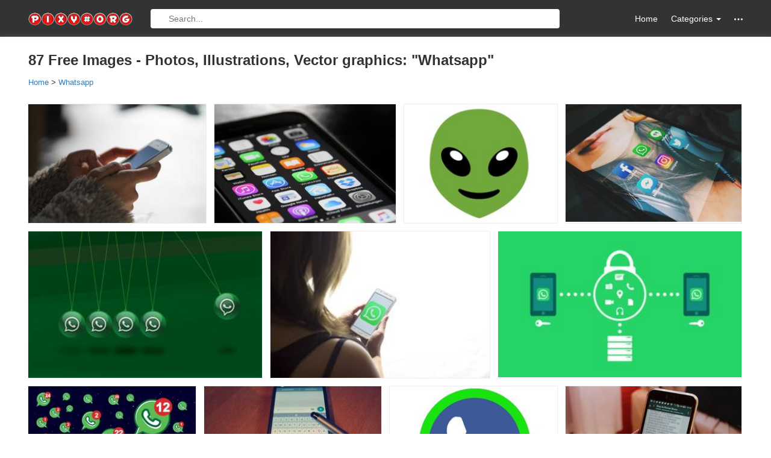

--- FILE ---
content_type: text/html; charset=UTF-8
request_url: https://pixy.org/tag/whatsapp/
body_size: 4798
content:
<!DOCTYPE html><!--[if IE]><![endif]--><!--[if lt IE 7 ]><html lang="en" class="ie6"><![endif]--><!--[if IE 7 ]><html lang="en" class="ie7"><![endif]--><!--[if IE 8 ]>    <html lang="en" class="ie8"><![endif]--><!--[if IE 9 ]>    <html lang="en" class="ie9"><![endif]--><!--[if (gt IE 9)|!(IE)]><!--><html lang="en-US" prefix="og: http://ogp.me/ns#"><!--<![endif]--><head><meta charset="utf-8"><meta http-equiv="X-UA-Compatible" content="IE=edge"><meta name="viewport" content="width=device-width, initial-scale=1"><title>Whatsapp images at pixy.org</title><meta name="description" content="Over 87 Whatsapp free stock photos, vectors and art illustrations" /><meta property="og:title" content="Whatsapp images" /><meta property="og:description" content="87 Whatsapp images" /><meta property="og:type" content="website" /><meta property="og:url" content="https://pixy.org/tag/whatsapp/" /><link rel="stylesheet" href="/css/style.css"><link rel="apple-touch-icon" sizes="180x180" href="/images/apple-touch-icon.png"><link rel="icon" type="image/png" href="/images/favicon-32x32.png" sizes="32x32"><link rel="icon" type="image/png" href="/images/favicon-16x16.png" sizes="16x16"><link rel="manifest" href="/images/manifest.json"><link rel="mask-icon" href="/images/safari-pinned-tab.svg" color="#5bbad5"><meta name="theme-color" content="#ffffff">
<!--[if lt IE 9]><script src="https://oss.maxcdn.com/html5shiv/3.7.2/html5shiv.min.js"></script><script src="https://oss.maxcdn.com/respond/1.4.2/respond.min.js"></script><![endif]-->
    <!-- <script data-ad-client="ca-pub-1853423231574585" async src="https://pagead2.googlesyndication.com/pagead/js/adsbygoogle.js"></script> -->
    <script async src="https://pagead2.googlesyndication.com/pagead/js/adsbygoogle.js"></script>
    <script>
        (adsbygoogle = window.adsbygoogle || []).push({
            google_ad_client: 'ca-pub-1853423231574585',
            enable_page_level_ads: true
        });
    </script>
</head>
<body itemscope="" itemtype="http://schema.org/WebPage">
<!-- ~~~=| Header START |=~~~ -->
<header class="header_area">
    <div class="header_top">
        <div class="container">
            <div class="row">
                <div class="col-md-2 col-sm-3 col-xs-12 hidden-xs">
                    <div class="header_top_left"><a href="/" class="logo"><img src="/images/logo.png" width="190" height="24" alt="pixy.org logo"></a></div>
                </div>
                <div class="col-lg-7 col-md-6 col-sm-4 col-xs-12 ">
                    <form class="top_search top_search--visible" action="/search.php" method="get">
                        <a href="/" class="home-mobile"><svg class="icon"><use xlink:href="/images/icons.svg#home"></use></svg></a>
                        <input type="text" name="search" class="top_search_input" placeholder="Search...">
                        <div class="categories-mobile">
                            <!-- <a href="#" class="m_nav"><svg class="icon"><use xlink:href="/images/icons.svg#menu"></use></svg></a> -->
                            <ul class="ofm">
                                <li class="m_nav"><svg class="icon"><use xlink:href="/images/icons.svg#menu"></use></svg></li>
                            </ul>
                            <!-- MOBILE MENU -->
                            <div class="mobi-menu">
                                <ul id="cssmenu" class="cssmenu">
                                    
                                    <li><a href="/category/Animals/">Animals</a></li>
                                    <li><a href="/category/Architecture-and-Buildings/">Architecture and Buildings</a></li>
                                    <li><a href="/category/Backgrounds-and-Textures/">Backgrounds and Textures</a></li>
                                    <li><a href="/category/Beauty-and-Fashion/">Beauty and Fashion</a></li>
                                    <li><a href="/category/Business-and-Finance/">Business and Finance</a></li>
                                    <li><a href="/category/Calendar/">Calendar</a></li>
                                    <li><a href="/category/Cliparts/">Cliparts</a></li>
                                    <li><a href="/category/Computer-and-Communication/">Computer and Communication</a></li>
                                    <li><a href="/category/Doodles/">Doodles</a></li>
                                    <li><a href="/category/Education/">Education</a></li>
                                    <li><a href="/category/Electronics/">Electronics</a></li>
                                    <li><a href="/category/Emotions/">Emotions</a></li>
                                    <li><a href="/category/Flags/">Flags</a></li>
                                    <li><a href="/category/Food-and-Drink/">Food and Drink</a></li>
                                    <li><a href="/category/General/">General</a></li>
                                    <li><a href="/category/Health-and-Medical/">Health and Medical</a></li>
                                    <li><a href="/category/Icons/">Icons</a></li>
                                    <li><a href="/category/Industry-and-Craft/">Industry and Craft</a></li>
                                    <li><a href="/category/Infographics/">Infographics</a></li>
                                    <li><a href="/category/Music/">Music</a></li>
                                    <li><a href="/category/Nature-and-Landscapes/">Nature and Landscapes</a></li>
                                    <li><a href="/category/Patterns/">Patterns</a></li>
                                    <li><a href="/category/People/">People</a></li>
                                    <li><a href="/category/Places-and-Monuments/">Places and Monuments</a></li>
                                    <li><a href="/category/Religion/">Religion</a></li>
                                    <li><a href="/category/Retro-Line-Art-illustrati/">Retro Line Art illustrati</a></li>
                                    <li><a href="/category/Romance/">Romance</a></li>
                                    <li><a href="/category/Science-and-Technology/">Science and Technology</a></li>
                                    <li><a href="/category/Shopping/">Shopping</a></li>
                                    <li><a href="/category/Silhouettes/">Silhouettes</a></li>
                                    <li><a href="/category/Social-Media/">Social Media</a></li>
                                    <li><a href="/category/Sports/">Sports</a></li>
                                    <li><a href="/category/Transportation-and-Traffic/">Transportation and Traffic</a></li>
                                    <li><a href="/category/Travel-and-Vacation/">Travel and Vacation</a></li>
                                    <li><a href="/category/Vector-cliparts/">Vector cliparts</a></li>
                                    <li><a href="/category/Wedding/">Wedding</a></li>
                                    <li><a href="/category/World-Map/">World Map</a></li>                                </ul>
                            </div>
                        </div>
                    </form>
                </div>
                <div class="col-lg-3 col-md-4 col-sm-5 col-xs-12 hidden-xs">
                    <nav class="header_top_right">
                        <ul class="nav navbar-nav navbar-right">
                            <li><a href="/">Home</a></li>
                            <li class="dropdown"><a href="#" class="dropdown-toggle" data-toggle="dropdown" role="button"> Categories <span class="caret"></span></a>
                                <ul class="dropdown-menu">                                        <li><a href='/category/Animals/'><span>Animals</span></a></li>
                                                                            <li><a href='/category/Architecture-and-Buildings/'><span>Architecture and Buildings</span></a></li>
                                                                            <li><a href='/category/Backgrounds-and-Textures/'><span>Backgrounds and Textures</span></a></li>
                                                                            <li><a href='/category/Beauty-and-Fashion/'><span>Beauty and Fashion</span></a></li>
                                                                            <li><a href='/category/Business-and-Finance/'><span>Business and Finance</span></a></li>
                                                                            <li><a href='/category/Calendar/'><span>Calendar</span></a></li>
                                                                            <li><a href='/category/Cliparts/'><span>Cliparts</span></a></li>
                                                                            <li><a href='/category/Computer-and-Communication/'><span>Computer and Communication</span></a></li>
                                                                            <li><a href='/category/Doodles/'><span>Doodles</span></a></li>
                                                                            <li><a href='/category/Education/'><span>Education</span></a></li>
                                                                            <li><a href='/category/Electronics/'><span>Electronics</span></a></li>
                                                                            <li><a href='/category/Emotions/'><span>Emotions</span></a></li>
                                                                            <li><a href='/category/Flags/'><span>Flags</span></a></li>
                                                                            <li><a href='/category/Food-and-Drink/'><span>Food and Drink</span></a></li>
                                                                            <li><a href='/category/General/'><span>General</span></a></li>
                                                                            <li><a href='/category/Health-and-Medical/'><span>Health and Medical</span></a></li>
                                                                            <li><a href='/category/Icons/'><span>Icons</span></a></li>
                                                                            <li><a href='/category/Industry-and-Craft/'><span>Industry and Craft</span></a></li>
                                                                            <li><a href='/category/Infographics/'><span>Infographics</span></a></li>
                                                                            <li><a href='/category/Music/'><span>Music</span></a></li>
                                                                            <li><a href='/category/Nature-and-Landscapes/'><span>Nature and Landscapes</span></a></li>
                                                                            <li><a href='/category/Patterns/'><span>Patterns</span></a></li>
                                                                            <li><a href='/category/People/'><span>People</span></a></li>
                                                                            <li><a href='/category/Places-and-Monuments/'><span>Places and Monuments</span></a></li>
                                                                            <li><a href='/category/Religion/'><span>Religion</span></a></li>
                                                                            <li><a href='/category/Retro-Line-Art-illustrati/'><span>Retro Line Art illustrati</span></a></li>
                                                                            <li><a href='/category/Romance/'><span>Romance</span></a></li>
                                                                            <li><a href='/category/Science-and-Technology/'><span>Science and Technology</span></a></li>
                                                                            <li><a href='/category/Shopping/'><span>Shopping</span></a></li>
                                                                            <li><a href='/category/Silhouettes/'><span>Silhouettes</span></a></li>
                                                                            <li><a href='/category/Social-Media/'><span>Social Media</span></a></li>
                                                                            <li><a href='/category/Sports/'><span>Sports</span></a></li>
                                                                            <li><a href='/category/Transportation-and-Traffic/'><span>Transportation and Traffic</span></a></li>
                                                                            <li><a href='/category/Travel-and-Vacation/'><span>Travel and Vacation</span></a></li>
                                                                            <li><a href='/category/Vector-cliparts/'><span>Vector cliparts</span></a></li>
                                                                            <li><a href='/category/Wedding/'><span>Wedding</span></a></li>
                                                                            <li><a href='/category/World-Map/'><span>World Map</span></a></li>
                                                                    </ul>
                            </li>
                            <li class="dropdown hidden-items"><a href="#" class="dropdown-toggle" data-toggle="dropdown" role="button"><svg class="icon"><use xlink:href="/images/icons.svg#other"></use></svg></a>
                                <ul class="dropdown-menu">
                                    <li><a href="/popular.php">Most Popular</a></li>
                                    <li><a href ="/placeholder.php">Placeholder</a></li>
                                    <li><a href="/feedback.php" rel="nofollow">Feedback</a></li>
                                </ul>
                            </li>
                        </ul>
                    </nav>
                </div>
            </div>
        </div>
    </div>
    <!-- ~~~=| Main Navigation START |=~~~ -->
    <div class="mainnav">
        <div class="container">
            <div class="row">
                <div class="col-md-12 col-sm-12 col-xs-12">
                    <nav class="main_nav_box">
                                            </nav>
                </div>
            </div>
        </div>
    </div>
    <!-- ~~~=| Main Navigation END |=~~~ -->
</header>
<!-- ~~~=| Header END |=~~~ -->
<!-- ~~~=| Main Wrapper END |=~~~ -->
    <section class="main_news_wrapper">
        <div class="container">
            <div class="row"><h1 class="title">87  Free Images - Photos, Illustrations, Vector graphics:  "Whatsapp"</h1>                <div class="breadcrumbs hidden-xs" itemscope itemtype="http://schema.org/BreadcrumbList">
                    <div class="crumb" itemprop="itemListElement" itemscope itemtype="http://schema.org/ListItem">
                        <a href="/" itemprop="item"><span itemprop="name">Home</span></a>
                        <meta itemprop="position" content="1" />
                    </div> &gt;
                    <div class="crumb" itemprop="itemListElement" itemscope itemtype="http://schema.org/ListItem">
                        <a href="/tag/whatsapp/" itemprop="item"><span itemprop="name">Whatsapp</span></a>
                        <meta itemprop="position" content="2" />
                    </div>
                </div>
                <!-- <div class="news_pagination"><ul class="news_pagi"> <li style="background: gainsboro"><strong> 1 </strong></li><li>|</li><li><a href="?page=2"> 2 </a></li><li><a href="?page=2">   Next</a></li></ul> </div> -->
                <div class="flex-images">                        <div class="item" data-w="285" data-h="190"><a href="/6178698/"><img src="/src2/617/thumbs190/6178698.jpg" alt="Iphone Call Chat"></a></div>
                                                <div class="item" data-w="291" data-h="190"><a href="/6395336/"><img src="/src2/639/thumbs190/6395336.jpg" alt="Whatsapp, Iphone"></a></div>
                                                <div class="item" data-w="246" data-h="190"><a href="/5808716/"><img src="/src2/580/thumbs190/5808716.jpg" alt="emojis whatsapp emoticon alien"></a></div>
                                                <div class="item" data-w="285" data-h="190"><a href="/6833426/"><img src="/src2/683/thumbs190/6833426.jpg" alt="Business Paper Desktop"></a></div>
                                                <div class="item" data-w="304" data-h="190"><a href="/6554060/"><img src="/src2/655/thumbs190/6554060.jpg" alt="whatsapp app messenger"></a></div>
                                                <div class="item" data-w="285" data-h="190"><a href="/5725964/"><img src="/src2/572/thumbs190/5725964.jpg" alt="Whatsapp Social Media Chat"></a></div>
                                                <div class="item" data-w="317" data-h="190"><a href="/6784783/"><img src="/src2/678/thumbs190/6784783.jpg" alt="whatsapp messages phone cellular"></a></div>
                                                <div class="item" data-w="269" data-h="190"><a href="/6737643/"><img src="/src2/673/thumbs190/6737643.jpg" alt="whatsapp, mobile signs"></a></div>
                                                <div class="item" data-w="285" data-h="190"><a href="/6287717/"><img src="/src2/628/thumbs190/6287717.jpg" alt="Whatsapp Smartphone Mobile Phone"></a></div>
                                                <div class="item" data-w="269" data-h="190"><a href="/6608515/"><img src="/src2/660/thumbs190/6608515.jpg" alt="whatsapp icon internet chat social"></a></div>
                                                <div class="item" data-w="285" data-h="190"><a href="/6741378/"><img src="/src2/674/thumbs190/6741378.jpg" alt="Whatsapp Messenger Message"></a></div>
                                                <div class="item" data-w="285" data-h="190"><a href="/6602337/"><img src="/src2/660/thumbs190/6602337.jpg" alt="Whatsapp Texting Chat"></a></div>
                                                <div class="item" data-w="253" data-h="190"><a href="/6499432/"><img src="/src2/649/thumbs190/6499432.jpg" alt="Whatsapp Phone Mobile"></a></div>
                                                <div class="item" data-w="107" data-h="190"><a href="/6026807/"><img src="/src2/602/thumbs190/6026807.jpg" alt="green airplane wallpaper"></a></div>
                                                <div class="item" data-w="269" data-h="190"><a href="/5774723/"><img src="/src2/577/thumbs190/5774723.jpg" alt="communication whatsapp twitter send"></a></div>
                                                <div class="item" data-w="285" data-h="190"><a href="/6412601/"><img src="/src2/641/thumbs190/6412601.jpg" alt="Cellular Smartphone Woman Stirring"></a></div>
                                                <div class="item" data-w="299" data-h="190"><a href="/6352449/"><img src="/src2/635/thumbs190/6352449.jpg" alt="Whatsapp Ios Iphone"></a></div>
                                                <div class="item" data-w="318" data-h="190"><a href="/5775533/"><img src="/src2/577/thumbs190/5775533.jpg" alt="law symbol right clause"></a></div>
                                                <div class="item" data-w="142" data-h="190"><a href="/5795074/"><img src="/src2/579/thumbs190/5795074.jpg" alt="emoticon balloon smile emoji happy"></a></div>
                                                <div class="item" data-w="269" data-h="190"><a href="/5771894/"><img src="/src2/577/thumbs190/5771894.jpg" alt="whatsapp twitter send received on"></a></div>
                                                <div class="item" data-w="285" data-h="190"><a href="/5774419/"><img src="/src2/577/thumbs190/5774419.jpg" alt="whatsapp icon on smartphone screen, computer keyboard"></a></div>
                                                <div class="item" data-w="253" data-h="190"><a href="/5772704/"><img src="/src2/577/thumbs190/5772704.jpg" alt="Smartphone Samsung Galaxy S4 Mini"></a></div>
                                                <div class="item" data-w="280" data-h="190"><a href="/5772109/"><img src="/src2/577/thumbs190/5772109.jpg" alt="Whatsapp Instant Messenger Chat"></a></div>
                                                <div class="item" data-w="290" data-h="190"><a href="/5769905/"><img src="/src2/576/thumbs190/5769905.jpg" alt="whatsapp communication app"></a></div>
                                                <div class="item" data-w="190" data-h="190"><a href="/5770813/"><img src="/src2/577/thumbs190/5770813.jpg" alt="society, communication, global networks"></a></div>
                                                <div class="item" data-w="290" data-h="190"><a href="/5770675/"><img src="/src2/577/thumbs190/5770675.jpg" alt="whatsapp website"></a></div>
                                                <div class="item" data-w="253" data-h="190"><a href="/5795318/"><img src="/src2/579/thumbs190/5795318.jpg" alt="cartoon anger angry emoji emoticon"></a></div>
                                                <div class="item" data-w="272" data-h="190"><a href="/5772323/"><img src="/src2/577/thumbs190/5772323.jpg" alt="Blue drawing with people and &quot;WhatsApp&quot; icons, at white background, clipart"></a></div>
                                                <div class="item" data-w="253" data-h="190"><a href="/5772947/"><img src="/src2/577/thumbs190/5772947.jpg" alt="icons on blue smartphone screen"></a></div>
                                                <div class="item" data-w="269" data-h="190"><a href="/5772853/"><img src="/src2/577/thumbs190/5772853.jpg" alt="send received on rays whatsapp symbol"></a></div>
                                                <div class="item" data-w="285" data-h="190"><a href="/5772590/"><img src="/src2/577/thumbs190/5772590.jpg" alt="Whatsapp Communication Social media logo"></a></div>
                                                <div class="item" data-w="285" data-h="190"><a href="/5771059/"><img src="/src2/577/thumbs190/5771059.jpg" alt="Whatsapp Messenger Media app"></a></div>
                                                <div class="item" data-w="190" data-h="190"><a href="/5772667/"><img src="/src2/577/thumbs190/5772667.jpg" alt="3d, green and white &quot;WhatsApp&quot; logo, at white background, clipart"></a></div>
                                                <div class="item" data-w="295" data-h="190"><a href="/5767032/"><img src="/src2/576/thumbs190/5767032.jpg" alt="smartphone with call icon on open notebook"></a></div>
                                                <div class="item" data-w="317" data-h="190"><a href="/5766631/"><img src="/src2/576/thumbs190/5766631.jpg" alt="Green and white icon of WhatsApp, at colorful, gradient background, clipart"></a></div>
                                                <div class="item" data-w="633" data-h="190"><a href="/5765891/"><img src="/src2/576/thumbs190/5765891.jpg" alt="Pile of the green and white &quot;WhatsApp&quot; logos, clipart"></a></div>
                                                <div class="item" data-w="99" data-h="190"><a href="/5767101/"><img src="/src2/576/thumbs190/5767101.jpg" alt="whatsapp phone social media app"></a></div>
                                                <div class="item" data-w="285" data-h="190"><a href="/6749324/"><img src="/src2/674/thumbs190/6749324.jpg" alt="Whatsapp Messenger as a Technology"></a></div>
                                                <div class="item" data-w="338" data-h="190"><a href="/5766499/"><img src="/src2/576/thumbs190/5766499.jpg" alt="Whatsapp Communication Social media icon"></a></div>
                                                <div class="item" data-w="190" data-h="190"><a href="/5765588/"><img src="/src2/576/thumbs190/5765588.jpg" alt="pink whatsapp logo on white background"></a></div>
                                                <div class="item" data-w="285" data-h="190"><a href="/5765205/"><img src="/src2/576/thumbs190/5765205.jpg" alt="green cube whatsapp, on smartphone screen"></a></div>
                                                <div class="item" data-w="507" data-h="190"><a href="/5766585/"><img src="/src2/576/thumbs190/5766585.jpg" alt="whatsapp as a communication networking"></a></div>
                                                <div class="item" data-w="107" data-h="190"><a href="/5768235/"><img src="/src2/576/thumbs190/5768235.jpg" alt="Green and white logo of &quot;Whatsapp&quot; on the black smartphone, clipart"></a></div>
                                                <div class="item" data-w="285" data-h="190"><a href="/5767124/"><img src="/src2/576/thumbs190/5767124.jpg" alt="Colorful icons of the apps, on IOS, on Iphone"></a></div>
                                                <div class="item" data-w="253" data-h="190"><a href="/5757176/"><img src="/src2/575/thumbs190/5757176.jpg" alt="clipart of facebook whatsapp sign"></a></div>
                                                <div class="item" data-w="285" data-h="190"><a href="/5743242/"><img src="/src2/574/thumbs190/5743242.jpg" alt="read text on smartphone screen"></a></div>
                                                <div class="item" data-w="291" data-h="190"><a href="/5763336/"><img src="/src2/576/thumbs190/5763336.jpg" alt="whatsapp on iphone home screen"></a></div>
                                                <div class="item" data-w="190" data-h="190"><a href="/5765725/"><img src="/src2/576/thumbs190/5765725.jpg" alt="whatsapp communication as a green button"></a></div>
                                                <div class="item" data-w="253" data-h="190"><a href="/14377/"><img src="/src/1/thumbs190/14377.jpg" alt="facebook and whatsapp, shield at e-mail signs on sphere"></a></div>
                                                <div class="item" data-w="285" data-h="190"><a href="/10794/"><img src="/src/1/thumbs190/10794.jpg" alt="girl with mobile in hand"></a></div>
                                                <div class="item" data-w="218" data-h="190"><a href="/97988/"><img src="/src/9/thumbs190/97988.jpg" alt="communication on the phone as a pictogram"></a></div>
                                                <div class="item" data-w="605" data-h="190"><a href="/5763087/"><img src="/src2/576/thumbs190/5763087.jpg" alt="drawn smartphone and satellite tower"></a></div>
                                                <div class="item" data-w="190" data-h="190"><a href="/5761131/"><img src="/src2/576/thumbs190/5761131.jpg" alt="icon whatsapp drawing"></a></div>
                                                <div class="item" data-w="507" data-h="190"><a href="/4766328/"><img src="/src/476/thumbs190/4766328.jpg" alt="whatsapp sign"></a></div>
                                                <div class="item" data-w="285" data-h="190"><a href="/101655/"><img src="/src/10/thumbs190/101655.jpg" alt="Whatsapp as a social contact"></a></div>
                                                <div class="item" data-w="332" data-h="190"><a href="/5764470/"><img src="/src2/576/thumbs190/5764470.jpg" alt="whatsapp icon communication hand"></a></div>
                                                <div class="item" data-w="285" data-h="190"><a href="/5763323/"><img src="/src2/576/thumbs190/5763323.jpg" alt="Whatsapp Tech"></a></div>
                                                <div class="item" data-w="269" data-h="190"><a href="/99082/"><img src="/src/9/thumbs190/99082.jpg" alt="communication call drawing"></a></div>
                                                <div class="item" data-w="272" data-h="190"><a href="/98169/"><img src="/src/9/thumbs190/98169.jpg" alt="a schematic image of communication in social networks"></a></div>
                                                <div class="item" data-w="269" data-h="190"><a href="/101680/"><img src="/src/10/thumbs190/101680.jpg" alt="send received on rays global networking"></a></div>
                                        </div>
                <div class="home_add_box"></div>
                <div class="news_pagination"><ul class="news_pagi"> <li style="background: gainsboro"><strong> 1 </strong></li><li>|</li><li><a href="?page=2"> 2 </a></li><li><a href="?page=2">   Next</a></li></ul></div>
                <!-- ~~~=| Fashion area END |=~~~ -->
            </div>
            <div class="breadcrumbs visible-xs-block" itemscope itemtype="http://schema.org/BreadcrumbList">
                <div class="crumb" itemprop="itemListElement" itemscope itemtype="http://schema.org/ListItem">
                    <a href="/" itemprop="item"><span itemprop="name">Home</span></a>
                    <meta itemprop="position" content="1" />
                </div> &gt;
                <div class="crumb" itemprop="itemListElement" itemscope itemtype="http://schema.org/ListItem">
                    <a href="/tag/whatsapp/" itemprop="item"><span itemprop="name">Whatsapp</span></a>
                    <meta itemprop="position" content="2" />
                </div>
            </div>
        </div>
    </div>
</section>
<!-- ~~~=| Main Wrapper END |=~~~ -->
<!-- ~~~=| Footer START |=~~~ -->
<footer class="footer_area">
    <div class="footer_bottom">
        <div class="container">
            <div class="row">
                <div class="col-md-12 col-sm-12 col-xs-12">
                    <div class="footer_bottom_box"><p> &copy; COPY RIGHTS 2015 - 2027 All Rights Reserved. </p></div>
                </div>
            </div>
        </div>
    </div>
</footer>
<!-- ~~~=| Footer END |=~~~ -->
<script src="/js/jquery.min.js"></script>
<script src="/js/jquery-ui.min.js"></script>
<script src="/js/jquery.cookie.js"></script>
<script src="/js/bootstrap.min.js"></script>
<script src="/js/main.js"></script>
<!-- ~~~=| Opacity & Other IE fix for older browser |=~~~ -->
    <!--[if lte IE 8]><script type="text/javascript" src="js/ie-opacity-polyfill.js"></script><![endif]-->
<!-- ~~~=| Theme jQuery |=~~~ -->
<script src="/fleximages/jquery.flex-images.js"></script>
<script type="text/javascript">$('.flex-images').flexImages({rowHeight: 260,truncate:false});</script>
<!-- Go to www.addthis.com/dashboard to customize your tools -->
<!-- <script async type="text/javascript" src="//s7.addthis.com/js/300/addthis_widget.js#pubid=ra-55e56d93d680b25f"></script> -->
<!-- Yandex.Metrika counter -->

<!-- Google Analytics -->
<script>
  (function(i,s,o,g,r,a,m){i['GoogleAnalyticsObject']=r;i[r]=i[r]||function(){
  (i[r].q=i[r].q||[]).push(arguments)},i[r].l=1*new Date();a=s.createElement(o),
  m=s.getElementsByTagName(o)[0];a.async=1;a.src=g;m.parentNode.insertBefore(a,m)
  })(window,document,'script','https://www.google-analytics.com/analytics.js','ga');

  ga('create', 'UA-90562498-1', 'auto');
  ga('send', 'pageview');
</script>
</body>
</html>

--- FILE ---
content_type: text/html; charset=utf-8
request_url: https://www.google.com/recaptcha/api2/aframe
body_size: 265
content:
<!DOCTYPE HTML><html><head><meta http-equiv="content-type" content="text/html; charset=UTF-8"></head><body><script nonce="HH8ffMTyrzetKrhGkmNB9Q">/** Anti-fraud and anti-abuse applications only. See google.com/recaptcha */ try{var clients={'sodar':'https://pagead2.googlesyndication.com/pagead/sodar?'};window.addEventListener("message",function(a){try{if(a.source===window.parent){var b=JSON.parse(a.data);var c=clients[b['id']];if(c){var d=document.createElement('img');d.src=c+b['params']+'&rc='+(localStorage.getItem("rc::a")?sessionStorage.getItem("rc::b"):"");window.document.body.appendChild(d);sessionStorage.setItem("rc::e",parseInt(sessionStorage.getItem("rc::e")||0)+1);localStorage.setItem("rc::h",'1768768902100');}}}catch(b){}});window.parent.postMessage("_grecaptcha_ready", "*");}catch(b){}</script></body></html>